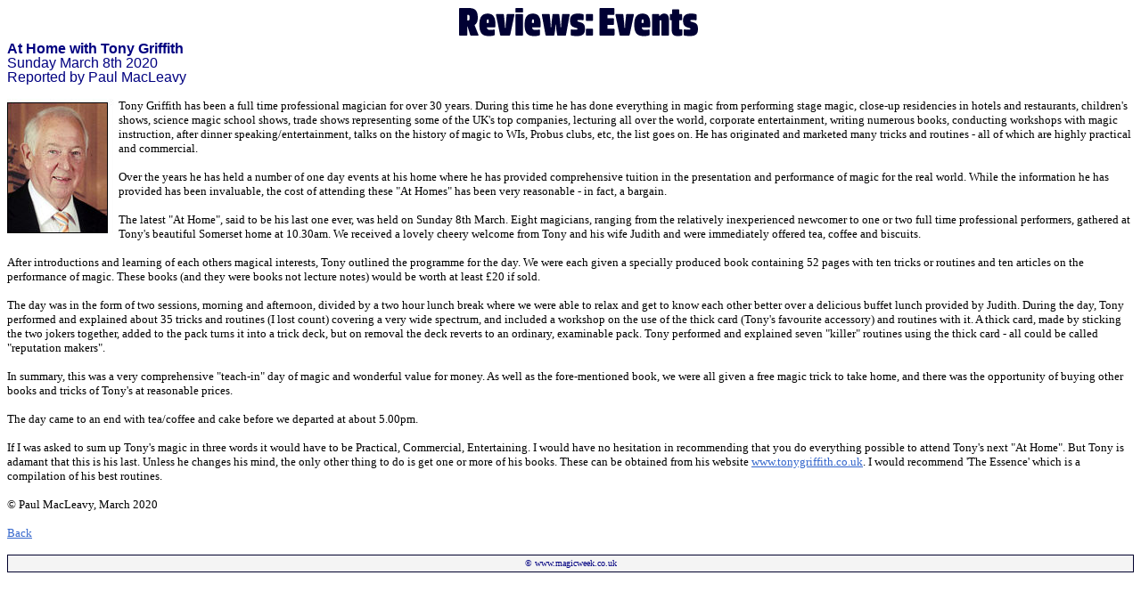

--- FILE ---
content_type: text/html
request_url: https://www.magicweek.co.uk/magic_reviews/magic_events/review_event_at_home_with_tony_griffith_2020.htm
body_size: 2516
content:
<html>

<head>
<meta http-equiv="Content-Type" content="text/html; charset=windows-1252">
<meta http-equiv="Content-Language" content="en-us">
<title>Review Event - At Home Tony Griffith 2011</title>
</head>

<body bgcolor="#FFFFFF" text="#000000" link="#3366CC" vlink="#999999" alink="#999999">

<table border="0" cellpadding="0" cellspacing="0" width="100%" bgcolor="#FFFFFF">
  <tr>
    <td width="100%" bgcolor="#FFFFFF">
      <p align="center">
      <img border="0" src="../../images_misc/misc_1x1.gif" width="17" height="10"><img border="0" src="../../images_misc/head_15.gif" width="268" height="39"></td>
  </tr>
</table>

<p style="line-height: 100%; margin-top: 0; margin-bottom: 0"><b>
<font color="#000080"><font face="Arial" size="3">At Home with Tony Griffith</font><font face="Arial"><br>
</font></font></b><font color="#000080" face="Arial">Sunday March 8th 2020</font></p>
<p style="line-height: 100%; margin-top: 0; margin-bottom: 0">
<font color="#000080" face="Arial">Reported by 
Paul MacLeavy 
</font>

</p>

<p style="line-height: 100%; margin-top: 0; margin-bottom: 0">&nbsp;

</p>

<p style="line-height: 100%; margin-top: 0; margin-bottom: 0">
      <font face="Verdana" size="2">
<img border="0" src="../../images_whatson/whatson_tonygriffith2011.jpg" width="125" height="151" align="left" hspace="0">Tony 
		Griffith has been a full time professional magician for over 30 years. 
		During this time he has done everything in magic from performing stage 
		magic, close-up residencies in hotels and restaurants, children's shows, 
		science magic school shows, trade shows representing some of the UK's 
		top companies, lecturing all over the world, corporate entertainment, 
		writing numerous books, conducting workshops with magic instruction, 
		after dinner speaking/entertainment, talks on the history of magic to 
		WIs, Probus clubs, etc, the list goes on. He has originated and marketed 
		many tricks and routines - all of which are highly practical and 
		commercial. <br>
		<br>
		Over the years he has held a number of one day events at his home where 
		he has provided comprehensive tuition in the presentation and 
		performance of magic for the real world. While the information he has 
		provided has been invaluable, the cost of attending these &quot;At Homes&quot; has 
		been very reasonable - in fact, a bargain.<br>
		<br>
		The latest &quot;At Home&quot;, said to be his last one ever, was held on Sunday 
		8th March. Eight magicians, ranging from the relatively inexperienced 
		newcomer to one or two full time professional performers, gathered at 
		Tony's beautiful Somerset home at 10.30am. We received a lovely cheery 
		welcome from Tony and his wife Judith and were immediately offered tea, 
		coffee and biscuits.<br>
		<br>
		After introductions and learning of each others magical interests, Tony 
		outlined the programme for the day. We were each given a specially 
		produced book containing 52 pages with ten tricks or routines and ten 
		articles on the performance of magic. These books (and they were books 
		not lecture notes) would be worth at least £20 if sold.<br>
		<br>
		The day was in the form of two sessions, morning and afternoon, divided 
		by a two hour lunch break where we were able to relax and get to know 
		each other better over a delicious buffet lunch provided by Judith. 
		During the day, Tony performed and explained about 35 tricks and 
		routines (I lost count) covering a very wide spectrum, and included a 
		workshop on the use of the thick card (Tony's favourite accessory) and 
		routines with it. A thick card, made by sticking the two jokers 
		together, added to the pack turns it into a trick deck, but on removal 
		the deck reverts to an ordinary, examinable pack. Tony performed and 
		explained seven &quot;killer&quot; routines using the thick card - all could be 
		called &quot;reputation makers&quot;.<br>
		<br>
		In summary, this was a very comprehensive &quot;teach-in&quot; day of magic and 
		wonderful value for money. As well as the fore-mentioned book, we were 
		all given a free magic trick to take home, and there was the opportunity 
		of buying other books and tricks of Tony's at reasonable prices.<br>
		<br>
		The day came to an end with tea/coffee and cake before we departed at 
		about 5.00pm.<br>
		<br>
		If I was asked to sum up Tony's magic in three words it would have to be 
		Practical, Commercial, Entertaining. I would have no hesitation in 
		recommending that you do everything possible to attend Tony's next &quot;At 
		Home&quot;. But Tony is adamant that this is his last. Unless he changes his 
		mind, the only other thing to do is get one or more of his books. These 
		can be obtained from his website
		<a target="_blank" href="http://www.tonygriffith.co.uk">
		www.tonygriffith.co.uk</a>. I would recommend 'The Essence' which is a 
		compilation of his best routines.</font></p>
<p style="line-height: 100%; margin-top: 0; margin-bottom: 0">
<font face="Verdana" size="2">
<br>
© Paul MacLeavy, March 2020</font></p>

<p style="line-height: 100%; margin-top: 0; margin-bottom: 0">&nbsp;</p>

<p style="line-height: 100%; margin-top: 0; margin-bottom: 0">
<font size="2" face="Verdana"><a href="Javascript:history.go(-1)">Back</a></font></p>

<p style="line-height: 100%; margin-top: 0; margin-bottom: 0">&nbsp;

</p>

<table border="0" cellpadding="0" cellspacing="0" width="100%" bgcolor="#FFFFFF">
  <tr>
    <td width="100%" bgcolor="#F4F4F4" style="border: 1px groove #000080; padding: 0" height="20">
      <p align="center" style="margin-top: 0; margin-bottom: 0">
      <font face="Verdana" size="1" color="#000080">
      © </font><font size="1" color="#FF0000" face="Verdana">
      <a href="http://www.magicweek.co.uk" target="_top" style="text-decoration: none">
      <font color="#000080">www.magicweek.co.uk</font></a></font></p>
    </td>
  </tr>
</table>

</body>

</html>